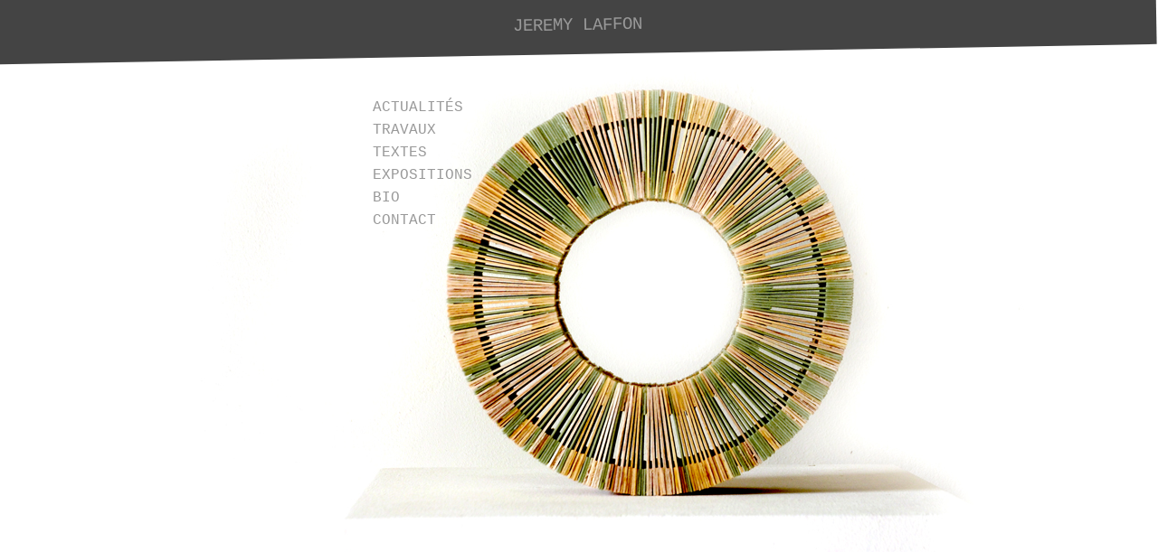

--- FILE ---
content_type: text/html
request_url: http://jeremylaffon.com/
body_size: 890
content:
<!doctype html>
<html lang="fr">
<head>
<meta http-equiv="Content-Type" content="text/html; charset=UTF-8" />
<meta name="viewport" content="width=device-width">
<title>jeremy Laffon - bio</title>
<meta name="description" content="site officiel de l'artiste contemporain Jeremy Laffon" />
<meta name="keywords" content="jeremy, laffon, art, contemporain, marseille, limoges, france, video, installation, sculpture, savon, chewing gum, entropie, glace, oranges, éponges, salade, ping pong, performance, dessin, contemporary art " />    
<script LANGUAGE="JavaScript">
<!--
var tab = new Array("01.jpg","02.jpg","03.jpg","04.jpg", "05.jpg", "06.jpg");

var n = parseInt( Math.random() * tab.length)
while (isNaN(n)) {
n = parseInt( Math.random() * tab.length)
}
document.write("<body background='img/" + tab[n] + "' alt='Image aléatoire'>");
//-->
</script>    
<link href="jeremystyle.css" rel="stylesheet" type="text/css" />
</head>
<body>



<div id="contenu"><br /><br /><br /><br />
<li><tru><a href="actu.html" class="tru"><span  onmouseover="this.innerHTML='NEWS&nbsp;&nbsp;&nbsp;&nbsp;'" onmouseout="this.innerHTML='ACTUALITÉS'; "color: #FFF" ">ACTUALITÉS</span></a></tru></li><br/>
<li><a href="travaux/travaux.html"><span onmouseover="this.innerHTML='WORKS&nbsp;'" onmouseout="this.innerHTML='TRAVAUX'">TRAVAUX</span></a></li><br/>
<li><a href="textes/textes.html"><span onmouseover="this.innerHTML='TEXTS&nbsp;'" onmouseout="this.innerHTML='TEXTES'">TEXTES</span></a></li><br/>
<li><a href="expo/expo.html"><span onmouseover="this.innerHTML='EXHIBITIONS'" onmouseout="this.innerHTML='EXPOSITIONS'">EXPOSITIONS</span></a></li><br/>
<li><a href="bio.html"><span onmouseover="this.innerHTML='BIO'" onmouseout="this.innerHTML='BIO'">BIO</span></a></li><br/>
<li><a href="contact.php"><span onmouseover="this.innerHTML='CONTACT'" onmouseout="this.innerHTML='CONTACT'">CONTACT</span></a></li><br/>
</div>


<div id="tete">
    
  <br />
    <a href="index.html">JEREMY LAFFON</a>

</div>


</body>
</html>


--- FILE ---
content_type: text/css
request_url: http://jeremylaffon.com/jeremystyle.css
body_size: 1287
content:
body {  font-size: 1em;	background-repeat:no-repeat; font-family: "Gill Sans Extrabold", sans-serif;
	background-position:center;
	background-position:top; }


a:link {color:#999;
	text-decoration: none;}

#tete tru a:link {text-decoration: none; color:#F90;}
#tete tru a:visited{text-decoration: none; color:#F90;}

#tete a:visited {color:#999;
	text-decoration: none;}

a:hover {color:#F90;
	text-decoration: none;}

#sousmenu a:visited {
	text-decoration: none;
	color: #333;}


ul {list-style-type : none;}
li {margin-top: 50px; display:inline;  }
#contenu li {margin-left: 25px; font-weight:normal ; font-family:"Courier New", Courier, monospace; ;}

#tete {z-index:3;background-color:#444;background-size:100%;font-size:1.2em;position: fixed;width: 100%;height: 65px;margin-top: -22px;margin-left:-10px;padding-top:17px; top: 0; -webkit-transform: rotate(-1deg); -moz-transform: rotate(-1deg);  text-align:center;font-family:"Courier New", Courier, monospace;}
#colonne {z-index:1; left: 17px; position: fixed; top: 34px; height: 100%; width: 22% ; text-align:left; ; visibility: visible; padding-right: 5px;}
#colonne img {border: 0px solid #CCC;}
#contenu {width: 600px;  margin-left: 35%; top: 0px;color:#333; line-height: 1.5em; text-align: left; font-family: sans-serif;}
menu {z-index:1; margin-left: 10px; position: fixed; top: 20px; height: 100%; width: 90% ; text-align:left; visibility: visible; padding-right: 5px; font-family:"Courier New", Courier, monospace;}
img {border: 1px solid #CCC;}
iframe{  position: absolute; height: 95%; width: 90%;border: 0px solid ;font-size: 1em;-webkit-transform: rotate(-1deg); -moz-transform: rotate(-1deg);}   

h1 {font-size: 0.9em;color:#000;line-height:100%;font-weight:lighter; font-family:"Courier New", Courier, monospace;}
h2 {margin-left:25px;font-size: 0.8em;color:#000;font-weight:lighter;margin-top: -10px; font-family:"Courier New", Courier, monospace;}
h1 h2 a {color: #666 ;text-decoration: none ;}
h1 h2 a:hover, #navigation li a:focus, #navigation li a:active {color:#333;text-decoration: none ;}
h3 {font-size: 0.9em;color:#000;font-weight:lighter;margin-top: 0px;display: inline; font-family: sans-serif;}
h4 {font-size: 1.2em;color:#666;font-weight: bold;margin-bottom: 0px;text-align: left;display: inline; font-family:"Courier New", Courier, monospace;}
#sousmenu {margin-bottom: 25px;}
#sousmenu br
{   margin-bottom:10px;
}

#menubio {-webkit-transform: rotate(-1deg); -moz-transform: rotate(-1deg); margin-left: -5px; font-size: 1em;}
.eng{color:#999;}
.sous-titre {color: #000;}




@media (max-width: 1400px) {
#contenu {width: 70%;  margin-left: 30%; margin-top: 10px;color:#333;line-height: 1.5em; text-align: left;}  
#colonne {z-index:1;  position: fixed; height: 1000px; width: 25% ; text-align:left; visibility: visible; }    
#sousmenu {}
} 




@media (max-width: 750px) {
html, body, element1, element2 {
   width: auto;
   margin: 0;
   padding: 0;}

img, table, td, blockquote, code, pre, textarea, input, iframe, object, embed, video {
   max-width: 100%; }
  
img {width: 100%; }
iframe{
   margin-left: 10px; height: 100%; padding-right: 5px; }   
    

textarea, table, td, th, code, pre, samp {
   word-wrap: break-word;
   -webkit-hyphens: auto;
   -moz-hyphens: auto;
   hyphens: auto;}
    
code, pre, samp {
   white-space: pre-wrap;}

element1, element2 {
   float: none;
   width: auto;}

.hide_mobile {
   display: none !important;}

    
#colonne {visibility:hidden; }
    
#tete {width: 90%;  ;   font-size: 1.4em; line-height: 1.1em; text-align: left; height: 50px; padding-left: 30px; padding-right:  25px; padding-bottom: 35px; padding-top: 10px;}

#contenu {width: 95%; height: 90%;  margin-left: auto; margin-top: 0px;margin-right: auto; color:#333; line-height: 1.5em; text-align: left; font-family: "Gill Sans Extrabold", sans-serif;}
menu {z-index:1; margin-left: auto; position: fixed; top: 20px; height: 100%; width: 90% ; text-align:left; visibility: visible; padding-right: 5px;}
    
@media (max-device-width:750px) and (orientation: landscape) {
  html {
   -webkit-text-size-adjust: 100%;}

}
}


